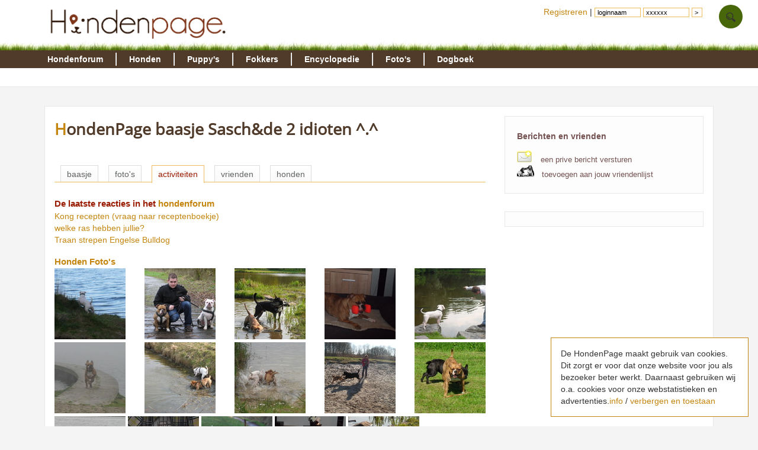

--- FILE ---
content_type: text/html; charset=UTF-8
request_url: https://www.hondenpage.com/baasjes/23458/activiteit/sasch&de-2-idioten-%5E.%5E.php
body_size: 4340
content:
<!DOCTYPE HTML>
<html lang="nl" >
<head>
<link rel="stylesheet" type="text/css" href="/css/min/v45,b-std2.0,b-footer,b-loginbox,baasjes-mynotif,b-ads,b-skel2col,b-responsive,b-override.css" media="screen" />

<meta name="viewport" content="width=device-width" /><script>var scrwidth = (window.innerWidth > 0) ? window.innerWidth : screen.width;</script>
<style>.loggedin {display: none;}</style>
	<script type="text/javascript" src="/js/min/v45,jquery-latest,guest2_0,resp-resp.js"></script>

<meta http-equiv="content-type" content="text/html; charset=utf-8" /> 
<meta http-equiv="X-UA-Compatible" content="IE=edge" />
<link rel="canonical" href="https://www.hondenpage.com/baasjes/23458/activiteit/sasch&de-2-idioten-%5E.%5E.php" /><title>HondenPage baasje: Sasch&de 2 idioten ^.^</title>


<script async src="//pagead2.googlesyndication.com/pagead/js/adsbygoogle.js"></script>
</head>




<body>
	<div id="lmenu">
		
	</div>
	<div id="page">
<div id="header">
			<div id="headerinner">
				<a href="/" title="www.hondenpage.com"><img src="/images/hondenpagelogo2014t.png" title="Zoekt u een hond, hondenrassen pup of fokker?" alt="hond honden pup fokker fokkers" /></a>
				<a class="phoneonly" id="mtophomelink" href="/">HondenPage</a><img class="tmenu phoneonly" height="17px" src="/images/icons/menumob.png" class="phoneonly"></img> 
				
			</div>
		</div>

		<div id="navwrap">
    <div id="menu">
	   <div id="menuinner">
    		<ul>
    			<li class="f"><a href="/hondenforum/index.php" title="hondenforum">Hondenforum</a>
        			<ul>
                    	<li><a href = "/hondenforum/meestrecent.php" >Meest recent</a></li>
                    	<li><a href = "/hondenforum/newtopic.php" > &#8226; Nieuw onderwerp</a></li>
                    	<li><a href = "/hondenforum/onbeantwoord.php" > &#8226; Onbeantwoord</a></li>
                    	<li><a href = "/hondenforum/zoeken.php" > &#8226; Zoeken</a></li>
                    	                    </ul>  	
    			</li>
    			<li class="f"><a href="/hondenrassen/index.php" title="honden">Honden</a>
        			<ul>
                    	<li><a href = "/hondenrassen/index.php">Hondenrassen</a></li>
                    	<li><a href = "/hondenrassen/top/10"> &#8226; Populair</a></li>
                    	<li><a href = "/hondennamen/index.php"> &#8226; Hondennamen</a></li>
                    </ul>
    			
    			</li>
    			<li class="f"><a href="/puppy/index.php" title="puppy">Puppy's </a>
                    <ul>
                    	<li><a href = "/puppy/index.php">Puppy's</a></li>
                    	<li><a href = "/puppy/kruisingen.php"> &#8226; Kruisingen</a></li>
                    	<li><a href = "/puppy/newvermelding.php"> &#8226; puppy advertentie toevoegen</a></li>
                    	                    </ul>
    			</li>
    			<li class="f"><a href="/fokkers/index.php" title="fokkers">Fokkers </a>
        			<ul>
                    	<li><a href = "/fokkers/index.php">Fokkers</a></li>
                    	                    	<li><a href = "/fokkers/editvermelding.php"> &#8226; Fokker advertentie toevoegen</a></li>
                    	                    </ul>
    			</li>
    			<li class="f"><a href="/honden-encyclopedie/index.php" title="encyclopedie">Encyclopedie </a>
        			<ul>
                    	<li><a href = "/honden-encyclopedie/index.php">Encyclopedie</a></li>
                    	                    </ul>
    			</li>
    			<li class="f"><a href="/fotos/index.php" title="foto">Foto's </a>
        			<ul>
                    	<li><a href="/fotos/index.php">Honden Foto's</a></li>
                    	<li><a href="/fotowedstrijd/index.php"> &#8226; Fotowedstrijd</a></li>
                    	                    </ul>
    			</li>
    			
    			<li class="f"><a href="/dogboek/index.php" title="dogboek">Dogboek</a>
    			     <ul>
    			         <li><a href="/dogboek/index.php">Dogboek</a></li>
    			         <li><a href="/dogboek/newdogboek.php"> &#8226; Verhaal schrijven</a></li>
    			     </ul>
    			</li>
 
    			
    		</ul>
	   </div>
    </div>
</div>
<div id="submenuwrap"><div id="submenu"></div></div>		
	
		

	<div id="wrap" class="clearfix">
		

		<div id="contentwrap">
				 
			<div id="wrapper">



				<div id="content2">
					<!-- google_ad_section_start -->
									 <h1>HondenPage baasje Sasch&de 2 idioten ^.^</h1>



<div id="cattab" style="margin-left: 10px">
	<ul>
		<li ><a href="/baasjes/23458/sasch&amp;de-2-idioten-^.^.php">baasje</a></li>
		<li><a href="/fotos/23458/sasch&amp;de-2-idioten-^.^.php">foto's</a></li> 
		
		<li id="selected"><a href="/baasjes/23458/activiteit/sasch&amp;de-2-idioten-^.^.php">activiteiten</a></li>
		<li><a href="/baasjes/23458/vrienden/sasch&amp;de-2-idioten-^.^.php">vrienden</a></li>
		<li><a href="/baasjes/23458/honden/sasch&amp;de-2-idioten-^.^.php">honden</a></li>
		
	</ul>
</div>
<div class="tabcloser"></div>					
					
	
	
	<!-- FORUM -->	
	
	<h2>
				De laatste reacties in het <a href="/hondenforum/index.php">hondenforum</a>	</h2>
	<div id="divforum">
		<p>
				
			<a href="/hondenforum/73105/kong-recepten-(vraag-naar-receptenboekje).php">Kong recepten (vraag naar receptenboekje)</a><br /><a href="/hondenforum/77555/welke-ras-hebben-jullie?.php">welke ras hebben jullie?</a><br /><a href="/hondenforum/85030/traan-strepen-engelse-bulldog.php">Traan strepen Engelse Bulldog</a><br />					</p>	
	</div>
	

	<!-- FOTO -->
	<h2><a href="/fotos/23458/sasch&amp;de-2-idioten-^.^.php">Honden Foto's</a></h2>
	<p id="fotos">
									
			
			<a href ="/fotos/23458/sasch&de-2-idioten-^.^.php">
			<img width="120" height="120" alt="honden foto Romanticus" src="//foto.hondenpage.com/120-120-crop/foto/foto/196190.jpg">			</a>
								
			
			<a href ="/fotos/23458/sasch&de-2-idioten-^.^.php">
			<img width="120" height="120" alt="honden foto " src="//foto.hondenpage.com/120-120-crop/foto/foto/192731.jpg">			</a>
								
			
			<a href ="/fotos/23458/sasch&de-2-idioten-^.^.php">
			<img width="120" height="120" class="last" alt="honden foto Met Rufus" src="//foto1.hondenpage.com/120-120-crop/foto/foto/143658.jpg">			</a>
								
			
			<a href ="/fotos/23458/sasch&de-2-idioten-^.^.php">
			<img width="120" height="120" alt="honden foto Nieuw speeltje =D" src="//foto1.hondenpage.com/120-120-crop/foto/foto/172390.jpg">			</a>
								
			
			<a href ="/fotos/23458/sasch&de-2-idioten-^.^.php">
			<img width="120" height="120" alt="honden foto Een onderonsje, maar de eendjes leiden een beetje af" src="//foto.hondenpage.com/120-120-crop/foto/foto/161344.jpg">			</a>
								
			
			<a href ="/fotos/23458/sasch&de-2-idioten-^.^.php">
			<img width="120" height="120" class="last" alt="honden foto Gekke Zazou" src="//foto.hondenpage.com/120-120-crop/foto/foto/181851.jpg">			</a>
								
			
			<a href ="/fotos/23458/sasch&de-2-idioten-^.^.php">
			<img width="120" height="120" alt="honden foto Stelletje sloebers " src="//foto1.hondenpage.com/120-120-crop/foto/foto/135919.jpg">			</a>
								
			
			<a href ="/fotos/23458/sasch&de-2-idioten-^.^.php">
			<img width="120" height="120" alt="honden foto Crossen door het water" src="//foto.hondenpage.com/120-120-crop/foto/foto/165362.jpg">			</a>
								
			
			<a href ="/fotos/23458/sasch&de-2-idioten-^.^.php">
			<img width="120" height="120" class="last" alt="honden foto Run for your life !!" src="//foto.hondenpage.com/120-120-crop/foto/foto/135461.jpg">			</a>
								
			
			<a href ="/fotos/23458/sasch&de-2-idioten-^.^.php">
			<img width="120" height="120" alt="honden foto Binkie wil Zazou haar stok hebben haha. Dat laat Zazou echt niet zomaar gebeuren :P" src="//foto1.hondenpage.com/120-120-crop/foto/foto/149246.jpg">			</a>
								
			
			<a href ="/fotos/23458/sasch&de-2-idioten-^.^.php">
			<img width="120" height="120" alt="honden foto " src="//foto.hondenpage.com/120-120-crop/foto/foto/167298.jpg">			</a>
								
			
			<a href ="/fotos/23458/sasch&de-2-idioten-^.^.php">
			<img width="120" height="120" class="last" alt="honden foto Je plet mij..!!" src="//foto1.hondenpage.com/120-120-crop/foto/foto/130351.jpg">			</a>
								
			
			<a href ="/fotos/23458/sasch&de-2-idioten-^.^.php">
			<img width="120" height="120" alt="honden foto " src="//foto1.hondenpage.com/120-120-crop/foto/foto/196191.jpg">			</a>
								
			
			<a href ="/fotos/23458/sasch&de-2-idioten-^.^.php">
			<img width="120" height="120" alt="honden foto Altijd elkaars speeltje af pakken.." src="//foto.hondenpage.com/120-120-crop/foto/foto/153727.jpg">			</a>
								
			
			<a href ="/fotos/23458/sasch&de-2-idioten-^.^.php">
			<img width="120" height="120" class="last" alt="honden foto " src="//foto.hondenpage.com/120-120-crop/foto/foto/141993.jpg">			</a>
																	<br />Sasch&de 2 idioten ^.^ heeft de volgende fotoalbums op de Honden Page: <a href="/fotos/album/1452/zazou-&amp;-zorran.php">Zazou & Zorran</a>				</p>	
	
	
	
	

	
	
		
	
	
	<!--  DOGBOEK -->
	<h2>Verhalen van Sasch&de 2 idioten ^.^ in het Dogboek</h2>
	<p>
			
			Sasch&de 2 idioten ^.^ heeft nog geen verhaal geschreven in het dogboek
	
		</p>
	
	
	
	<!-- FDOTOWEDSTRIJD -->	
	<h2>Wedstrijdfoto's</h2>
	<p>
					
			<a href="/fotowedstrijd/foto/25243.php"><img class="noborder" src="/foto/collect/small_25243.png" alt="Zorran gaf aan geen zin te hebben in een spel. Zazou begreep de boodschap zo te zien uitstekend."></a></td>
			
			
			<a href="/fotowedstrijd/foto/41894.php"><img class="noborder" src="/foto/collect/small_41894.png" alt="Geen Beschrijving"></a></td>
			
			
			<a href="/fotowedstrijd/foto/25244.php"><img class="noborder" src="/foto/collect/small_25244.png" alt="Zorran in een spelboog"></a></td>
			
			
			<a href="/fotowedstrijd/foto/41895.php"><img class="noborder" src="/foto/collect/small_41895.png" alt="Geen Beschrijving"></a></td>
			
					</p>
	
	

	




	<!-- CLUBS -->
	<h2>Clubs</h2>
	<p>
				Sasch&de 2 idioten ^.^ is lid van de volgende club(s):<br />
	
		
			<a href="/club/14/agility-&amp;-dogdance..php">Agility & dogdance.</a><br />
			
				
		
	</p>	


					<!-- google_ad_section_end -->
					
<div style="clear:both">&nbsp;</div>
				</div>

				<div id="r">
								 
<!--MEER-->
<div class="rd">
	<h2>Berichten en vrienden</h2> 
	<div class="pad">
			<div style="width:40px;display:inline-block;"><img src="/images/messages.png"></div><a  class="NOTajax" rel="meer" href="/berichten/nieuwbericht.php?Aan=23458&goto=baasjes/bericht_ok/">een prive bericht versturen</a><br />
			<div style="width:42px;display:inline-block;"><img src="/images/vrienden.png"></div><a href="/baasjes/vriend/23458.php">toevoegen aan jouw vriendenlijst</a><br /> 
	</div>
</div>

	

	
<div class="rd">

	  
</div>
</div>
			<div id="ps2"></div>
<ins class="adsbygoogle adbottom728" data-ad-client="ca-pub-4202084841849082" data-ad-slot="5156853411"></ins><script>(adsbygoogle = window.adsbygoogle || []).push({});</script>
			<br />

			</div>
			
		</div>


</div>
<ul id="loginbox">

	<li class="nophone" style="padding:10px 4px">
				<form style="display: inline;" action="/index.php" method="post" id="loginform">
	
				<a href="/index.php?pid=9&amp;action=redit">Registreren</a> |
					<input type="hidden" name="pid" value="9" /> <input class="f" type="text" name="f_login" id="_login" value="loginnaam" onclick="loginbox();" /> <input class="f" type="text" name="f_wachtwoord" id="_wachtwoord" value="xxxxxx" onclick="loginbox();" /> <input
						class="r hidden" type="text" name="login" id="login" /> <input class="r hidden" type="password" name="wachtwoord" id="wachtwoord" /> <input type="submit" value=">" style="width: auto" />
						</form>
			
		</li>
 
	<li><a class="toploginbox" rel="nofollow" data-target="loginboxzoek" href="#"><img class="tops" height="20px" src="/images/icons/search.png"></a>
		<ul   class="loginboxhover" id="loginboxzoek" >
			<li class="clearfix loginboxheader"><a href="#"><span class="loginboxheader">Zoeken op de HondenPage</span></a></li>
			<li>
				<p>Zoek je iets op de HondenPage ? Vul dan hier jouw zoekwoorden in ?</p>
				<form action="/zoeken" method="post"> 
					<input style="width:220px;font-size:1.2em;" type="text" name="q" placeholder="zoeken">
					<input style="font-size:1em;" type="submit" value="zoeken">
					<br /><br />
				</form>
			</li>
					<li class="loginboxfooter clearfix"><a href="/zoeken">Geavanceerd zoeken</a></li>
			
		
		</ul>
	</li>
</ul>
<footer id="footer" class="clearfix">
	<div id="fb1" class="clearfix">
		<div id="fb1_1" class="clearfix nophone">
			<ul>
				<li class="fheader"><span class="frood">Over de HondenPage<br /><br /></span>
					<ul>
						<li><p>De hondenpage is de Grootste Nederlandstalige site over honden met meer dan 25.000 bezoekers per dag !</li>
					</ul>
						<ul class="pijl">
						<li><a rel="nofollow" href="/adverteren">Adverteren</a></li>
						<li><a rel="nofollow" href="/shopping/aanmelden.php">Shopvermelding</a></li>
						<li><a rel="nofollow" href="/adres/aanmelden">Bedrijfsvermelding</a></li>
						<li><a rel="nofollow" href="https://www.hondenpage.com/baasjes/vriendworden">Vriend worden van de HondenPage</a></li>
					</ul>
				</li>
			</ul>
			<ul>
				<li class="fheader"><span class="frood">Informatie<br /><br /></span>
					<ul class="pijl">
						<li><a rel="nofollow " href="/honden-links/index.php">Links</a></li>
						<li><a rel="nofollow " href="/faq/index.php">Veelgestelde vragen</a></li>
						<li><a rel="nofollow" href="/faq/plagiaat.php">Notice &amp; Takedown</a></li>
						<li><a rel="nofollow" href="/faq/regels">Gebruikersoverenkomt /regels</a></li>
						<li><a rel="nofollow" href="/faq/cookies">Cookies</a></li>
					</ul>
				</li>
			</ul>
			<ul>
				<li class="fheader"><span class="frood">HondenPage<br /><br /></span>
					<ul class="tellercontainer">
						<li><a rel="nofollow" href="/hondenforum/index.php"><span class="teller transition">1</span>Het gezelligste hondenforum van Nederland en Belgi&euml;</a></li>
						<li><a rel="nofollow" href="/puppy/index.php"><span class="teller transition">2</span>Gecontroleerde fokkers en pups door het moderator team</a></li>
						<li><a rel="nofollow" href="/baasjes/index.php"><span class="teller transition">3</span>Meer dan 120.000 actieve gebruikers</a></li>
					</ul>
				</li>
			</ul>
			<ul>
				<li class="fheader"><span class="frood"><br /><br /></span>
				<ul class="tellercontainer">
						<li><a rel="nofollow" href="/fotos/index.php"><span class="teller transition">4</span>Meer dan 200.000 foto's en leuke wedstrijden</a></li>
						<li><a rel="nofollow" href="/honden-encyclopedie/index.php"><span class="teller transition">5</span>De grootste honden encyclopedie van het internet</a></li>
						<li><a rel="nofollow" href="/"><span class="teller transition">6</span>Nog heel veel meer honden informatie</a></li>
					</ul>
				</li>
			</ul>

		</div>
		
		
		<div id="fb1_2" class="clearfix">
			<div id="fb1_2_1">
				<a rel="nofollow" href="https://twitter.com/hondenpage">
					<span class="ficon icon-hover i-twitter-w"></span>
				</a>
				<a rel="nofollow" href="https://www.facebook.com/hondenpage">
					<span class="ficon icon-hover i-facebook-w"></span>
				</a>
			
				<a rel="nofollow" href="/contact/index.php">
							<span class="ficon icon-hover i-letter-w"></span>
					</a>
			</div>
			
		</div>
		
		

	</div>
</footer>
<div id="cookiemelding">De HondenPage maakt gebruik van cookies. <span class="nophone">Dit zorgt er voor dat onze website voor jou als bezoeker beter werkt. Daarnaast gebruiken wij o.a. cookies voor onze webstatistieken en advertenties.</span><a rel="nofollow" href="/faq/cookies">info</a> / <a href="/baasjes/23458/activiteit/sasch&de-2-idioten-%5E.%5E.php">verbergen en toestaan</a></div> 
<div class="totop transition">^</div>  
</div>
<!-- Google tag (gtag.js) -->
<script async src="https://www.googletagmanager.com/gtag/js?id=G-PMZ19CQG55"></script>
<script>
  window.dataLayer = window.dataLayer || [];
  function gtag(){dataLayer.push(arguments);}
  gtag('js', new Date());

  gtag('config', 'G-PMZ19CQG55');
</script>
<script defer src="https://static.cloudflareinsights.com/beacon.min.js/vcd15cbe7772f49c399c6a5babf22c1241717689176015" integrity="sha512-ZpsOmlRQV6y907TI0dKBHq9Md29nnaEIPlkf84rnaERnq6zvWvPUqr2ft8M1aS28oN72PdrCzSjY4U6VaAw1EQ==" data-cf-beacon='{"version":"2024.11.0","token":"4450ab49059b4df69e4534eee1e809fa","r":1,"server_timing":{"name":{"cfCacheStatus":true,"cfEdge":true,"cfExtPri":true,"cfL4":true,"cfOrigin":true,"cfSpeedBrain":true},"location_startswith":null}}' crossorigin="anonymous"></script>
</body>
</html>


--- FILE ---
content_type: text/html; charset=utf-8
request_url: https://www.google.com/recaptcha/api2/aframe
body_size: 267
content:
<!DOCTYPE HTML><html><head><meta http-equiv="content-type" content="text/html; charset=UTF-8"></head><body><script nonce="rBfklzRMptx5qOFiLqxTeQ">/** Anti-fraud and anti-abuse applications only. See google.com/recaptcha */ try{var clients={'sodar':'https://pagead2.googlesyndication.com/pagead/sodar?'};window.addEventListener("message",function(a){try{if(a.source===window.parent){var b=JSON.parse(a.data);var c=clients[b['id']];if(c){var d=document.createElement('img');d.src=c+b['params']+'&rc='+(localStorage.getItem("rc::a")?sessionStorage.getItem("rc::b"):"");window.document.body.appendChild(d);sessionStorage.setItem("rc::e",parseInt(sessionStorage.getItem("rc::e")||0)+1);localStorage.setItem("rc::h",'1768685826728');}}}catch(b){}});window.parent.postMessage("_grecaptcha_ready", "*");}catch(b){}</script></body></html>